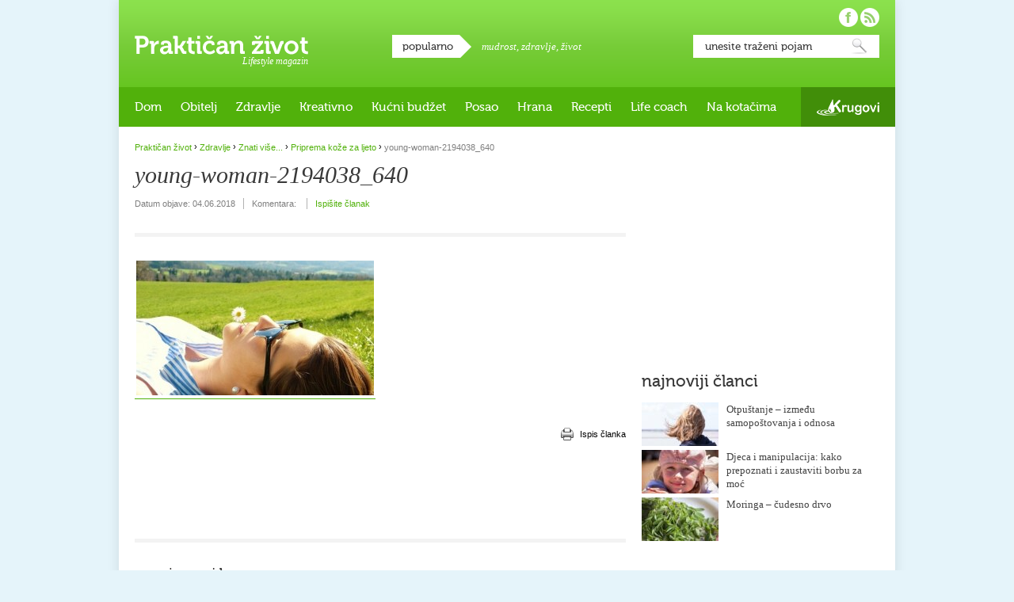

--- FILE ---
content_type: text/html; charset=UTF-8
request_url: https://www.prakticanzivot.com/priprema-koze-za-ljeto-12620/young-woman-2194038_640
body_size: 37254
content:
<!doctype html>
<!--[if lt IE 9]><html xmlns="http://www.w3.org/1999/xhtml" xmlns:fb="https://www.facebook.com/2008/fbml" lang="hr" xml:lang="hr-HR" class="lte-ie8"><![endif]-->
<!--[if gt IE 8]><!--><html lang="hr" xmlns:fb="https://www.facebook.com/2008/fbml"><!--<![endif]-->
<head>
<meta charset="utf-8" />

<title>Praktičan život  &raquo; young-woman-2194038_640</title>

<!--[if IE]><meta http-equiv="imagetoolbar" content="no" /><![endif]-->

<link rel="stylesheet" href="https://www.prakticanzivot.com/wp-content/themes/prakticanzivot/style.css?v=2.3" type="text/css" />
<link rel="shortcut icon" href="https://www.prakticanzivot.com/favicon.ico" />

<!--[if lt IE 9]><script type="text/javascript" src="https://www.prakticanzivot.com/wp-content/themes/prakticanzivot/javascript/html5.js?v1.0"></script><![endif]-->

<meta property="fb:app_id" content="220136921401024"/>

<link rel='dns-prefetch' href='//s.w.org' />
<link rel="alternate" type="application/rss+xml" title="Praktičan život &raquo; Kanal" href="https://www.prakticanzivot.com/feed" />
<link rel="alternate" type="application/rss+xml" title="Praktičan život &raquo; Kanal komentara" href="https://www.prakticanzivot.com/comments/feed" />
<link rel="alternate" type="application/rss+xml" title="Praktičan život &raquo; young-woman-2194038_640 Kanal komentara" href="https://www.prakticanzivot.com/priprema-koze-za-ljeto-12620/young-woman-2194038_640/feed" />
		<script type="text/javascript">
			window._wpemojiSettings = {"baseUrl":"https:\/\/s.w.org\/images\/core\/emoji\/13.0.0\/72x72\/","ext":".png","svgUrl":"https:\/\/s.w.org\/images\/core\/emoji\/13.0.0\/svg\/","svgExt":".svg","source":{"concatemoji":"https:\/\/www.prakticanzivot.com\/wp-includes\/js\/wp-emoji-release.min.js?ver=5.5.17"}};
			!function(e,a,t){var n,r,o,i=a.createElement("canvas"),p=i.getContext&&i.getContext("2d");function s(e,t){var a=String.fromCharCode;p.clearRect(0,0,i.width,i.height),p.fillText(a.apply(this,e),0,0);e=i.toDataURL();return p.clearRect(0,0,i.width,i.height),p.fillText(a.apply(this,t),0,0),e===i.toDataURL()}function c(e){var t=a.createElement("script");t.src=e,t.defer=t.type="text/javascript",a.getElementsByTagName("head")[0].appendChild(t)}for(o=Array("flag","emoji"),t.supports={everything:!0,everythingExceptFlag:!0},r=0;r<o.length;r++)t.supports[o[r]]=function(e){if(!p||!p.fillText)return!1;switch(p.textBaseline="top",p.font="600 32px Arial",e){case"flag":return s([127987,65039,8205,9895,65039],[127987,65039,8203,9895,65039])?!1:!s([55356,56826,55356,56819],[55356,56826,8203,55356,56819])&&!s([55356,57332,56128,56423,56128,56418,56128,56421,56128,56430,56128,56423,56128,56447],[55356,57332,8203,56128,56423,8203,56128,56418,8203,56128,56421,8203,56128,56430,8203,56128,56423,8203,56128,56447]);case"emoji":return!s([55357,56424,8205,55356,57212],[55357,56424,8203,55356,57212])}return!1}(o[r]),t.supports.everything=t.supports.everything&&t.supports[o[r]],"flag"!==o[r]&&(t.supports.everythingExceptFlag=t.supports.everythingExceptFlag&&t.supports[o[r]]);t.supports.everythingExceptFlag=t.supports.everythingExceptFlag&&!t.supports.flag,t.DOMReady=!1,t.readyCallback=function(){t.DOMReady=!0},t.supports.everything||(n=function(){t.readyCallback()},a.addEventListener?(a.addEventListener("DOMContentLoaded",n,!1),e.addEventListener("load",n,!1)):(e.attachEvent("onload",n),a.attachEvent("onreadystatechange",function(){"complete"===a.readyState&&t.readyCallback()})),(n=t.source||{}).concatemoji?c(n.concatemoji):n.wpemoji&&n.twemoji&&(c(n.twemoji),c(n.wpemoji)))}(window,document,window._wpemojiSettings);
		</script>
		<style type="text/css">
img.wp-smiley,
img.emoji {
	display: inline !important;
	border: none !important;
	box-shadow: none !important;
	height: 1em !important;
	width: 1em !important;
	margin: 0 .07em !important;
	vertical-align: -0.1em !important;
	background: none !important;
	padding: 0 !important;
}
</style>
	<link rel='stylesheet' id='dashicons-css'  href='https://www.prakticanzivot.com/wp-includes/css/dashicons.min.css?ver=5.5.17' type='text/css' media='all' />
<link rel='stylesheet' id='wunderground-css'  href='https://www.prakticanzivot.com/wp-content/plugins/wunderground/assets/css/wunderground.css?ver=2.1.3' type='text/css' media='all' />
<link rel='stylesheet' id='wp-block-library-css'  href='https://www.prakticanzivot.com/wp-includes/css/dist/block-library/style.min.css?ver=5.5.17' type='text/css' media='all' />
<link rel='stylesheet' id='contact-form-7-css'  href='https://www.prakticanzivot.com/wp-content/plugins/contact-form-7/includes/css/styles.css?ver=5.2.1' type='text/css' media='all' />
<link rel='stylesheet' id='wp-polls-css'  href='https://www.prakticanzivot.com/wp-content/plugins/wp-polls/polls-css.css?ver=2.75.5' type='text/css' media='all' />
<style id='wp-polls-inline-css' type='text/css'>
.wp-polls .pollbar {
	margin: 1px;
	font-size: 6px;
	line-height: 8px;
	height: 8px;
	background: #d8e1eb;
	border: 1px solid #c8c8c8;
}

</style>
<link rel='stylesheet' id='wordpress-popular-posts-css-css'  href='https://www.prakticanzivot.com/wp-content/plugins/wordpress-popular-posts/assets/css/wpp.css?ver=5.2.2' type='text/css' media='all' />
<script type='text/javascript' src='https://www.prakticanzivot.com/wp-includes/js/jquery/jquery.js?ver=1.12.4-wp' id='jquery-core-js'></script>
<script type='text/javascript' src='https://www.prakticanzivot.com/wp-includes/js/jquery/ui/core.min.js?ver=1.11.4' id='jquery-ui-core-js'></script>
<script type='text/javascript' src='https://www.prakticanzivot.com/wp-includes/js/jquery/ui/widget.min.js?ver=1.11.4' id='jquery-ui-widget-js'></script>
<script type='text/javascript' src='https://www.prakticanzivot.com/wp-includes/js/jquery/ui/position.min.js?ver=1.11.4' id='jquery-ui-position-js'></script>
<script type='text/javascript' src='https://www.prakticanzivot.com/wp-includes/js/jquery/ui/menu.min.js?ver=1.11.4' id='jquery-ui-menu-js'></script>
<script type='text/javascript' src='https://www.prakticanzivot.com/wp-includes/js/dist/vendor/wp-polyfill.min.js?ver=7.4.4' id='wp-polyfill-js'></script>
<script type='text/javascript' id='wp-polyfill-js-after'>
( 'fetch' in window ) || document.write( '<script src="https://www.prakticanzivot.com/wp-includes/js/dist/vendor/wp-polyfill-fetch.min.js?ver=3.0.0"></scr' + 'ipt>' );( document.contains ) || document.write( '<script src="https://www.prakticanzivot.com/wp-includes/js/dist/vendor/wp-polyfill-node-contains.min.js?ver=3.42.0"></scr' + 'ipt>' );( window.DOMRect ) || document.write( '<script src="https://www.prakticanzivot.com/wp-includes/js/dist/vendor/wp-polyfill-dom-rect.min.js?ver=3.42.0"></scr' + 'ipt>' );( window.URL && window.URL.prototype && window.URLSearchParams ) || document.write( '<script src="https://www.prakticanzivot.com/wp-includes/js/dist/vendor/wp-polyfill-url.min.js?ver=3.6.4"></scr' + 'ipt>' );( window.FormData && window.FormData.prototype.keys ) || document.write( '<script src="https://www.prakticanzivot.com/wp-includes/js/dist/vendor/wp-polyfill-formdata.min.js?ver=3.0.12"></scr' + 'ipt>' );( Element.prototype.matches && Element.prototype.closest ) || document.write( '<script src="https://www.prakticanzivot.com/wp-includes/js/dist/vendor/wp-polyfill-element-closest.min.js?ver=2.0.2"></scr' + 'ipt>' );
</script>
<script type='text/javascript' src='https://www.prakticanzivot.com/wp-includes/js/dist/dom-ready.min.js?ver=93db39f6fe07a70cb9217310bec0a531' id='wp-dom-ready-js'></script>
<script type='text/javascript' src='https://www.prakticanzivot.com/wp-includes/js/dist/i18n.min.js?ver=4ab02c8fd541b8cfb8952fe260d21f16' id='wp-i18n-js'></script>
<script type='text/javascript' id='wp-a11y-js-translations'>
( function( domain, translations ) {
	var localeData = translations.locale_data[ domain ] || translations.locale_data.messages;
	localeData[""].domain = domain;
	wp.i18n.setLocaleData( localeData, domain );
} )( "default", {"translation-revision-date":"2025-10-12 07:50:08+0000","generator":"GlotPress\/4.0.1","domain":"messages","locale_data":{"messages":{"":{"domain":"messages","plural-forms":"nplurals=3; plural=(n % 10 == 1 && n % 100 != 11) ? 0 : ((n % 10 >= 2 && n % 10 <= 4 && (n % 100 < 12 || n % 100 > 14)) ? 1 : 2);","lang":"hr"},"Notifications":["Obavijesti"]}},"comment":{"reference":"wp-includes\/js\/dist\/a11y.js"}} );
</script>
<script type='text/javascript' src='https://www.prakticanzivot.com/wp-includes/js/dist/a11y.min.js?ver=f23e5b9c6e4214e0ec04d318a7c9f898' id='wp-a11y-js'></script>
<script type='text/javascript' id='jquery-ui-autocomplete-js-extra'>
/* <![CDATA[ */
var uiAutocompleteL10n = {"noResults":"Nije prona\u0111en nijedan rezultat.","oneResult":"! prona\u0111eni rezultat. Upotrijebite tipke sa strelicama gore i dolje za navigaciju.","manyResults":"%d prona\u0111enih rezultata. Upotrijebite tipke sa strelicama gore i dolje za navigaciju.","itemSelected":"Stavka je odabrana."};
/* ]]> */
</script>
<script type='text/javascript' src='https://www.prakticanzivot.com/wp-includes/js/jquery/ui/autocomplete.min.js?ver=1.11.4' id='jquery-ui-autocomplete-js'></script>
<script type='text/javascript' id='wunderground-widget-js-extra'>
/* <![CDATA[ */
var WuWidget = {"apiKey":"3ffab52910ec1a0e","_wpnonce":"0d96e98c08","ajaxurl":"https:\/\/www.prakticanzivot.com\/wp-admin\/admin-ajax.php","is_admin":"","subdomain":"www"};
/* ]]> */
</script>
<script type='text/javascript' src='https://www.prakticanzivot.com/wp-content/plugins/wunderground/assets/js/widget.min.js?ver=2.1.3' id='wunderground-widget-js'></script>
<script type='text/javascript' src='https://www.prakticanzivot.com/wp-content/plugins/events-calendar/js/jquery.bgiframe.js?ver=2.1' id='jquerybgiframe-js'></script>
<script type='text/javascript' src='https://www.prakticanzivot.com/wp-content/plugins/events-calendar/js/jquery.tooltip.min.js?ver=1.3' id='jquerytooltip-js'></script>
<script type='text/javascript' src='https://www.prakticanzivot.com/wp-content/themes/prakticanzivot/javascript/misc.js?ver=1.3' id='prakticanzivot-js'></script>
<script type="application/json" id="wpp-json" id='wpp-js-js-before'>
{"sampling_active":0,"sampling_rate":100,"ajax_url":"https:\/\/www.prakticanzivot.com\/wp-json\/wordpress-popular-posts\/v1\/popular-posts","ID":12621,"token":"f8bb78b135","lang":0,"debug":0}
</script>
<script type='text/javascript' src='https://www.prakticanzivot.com/wp-content/plugins/wordpress-popular-posts/assets/js/wpp.min.js?ver=5.2.2' id='wpp-js-js'></script>
<link rel="https://api.w.org/" href="https://www.prakticanzivot.com/wp-json/" /><link rel="alternate" type="application/json" href="https://www.prakticanzivot.com/wp-json/wp/v2/media/12621" /><link rel="EditURI" type="application/rsd+xml" title="RSD" href="https://www.prakticanzivot.com/xmlrpc.php?rsd" />
<link rel="wlwmanifest" type="application/wlwmanifest+xml" href="https://www.prakticanzivot.com/wp-includes/wlwmanifest.xml" /> 
<meta name="generator" content="WordPress 5.5.17" />
<link rel='shortlink' href='https://www.prakticanzivot.com/?p=12621' />
<link rel="alternate" type="application/json+oembed" href="https://www.prakticanzivot.com/wp-json/oembed/1.0/embed?url=https%3A%2F%2Fwww.prakticanzivot.com%2Fpriprema-koze-za-ljeto-12620%2Fyoung-woman-2194038_640" />
<link rel="alternate" type="text/xml+oembed" href="https://www.prakticanzivot.com/wp-json/oembed/1.0/embed?url=https%3A%2F%2Fwww.prakticanzivot.com%2Fpriprema-koze-za-ljeto-12620%2Fyoung-woman-2194038_640&#038;format=xml" />
<!-- Start Of Script Generated By Events-Calendar [Luke Howell | www.lukehowell.com] and [R. MALKA | www.heirem.fr] -->
<!-- More information at http://wp-eventscalendar.com. -->
<link type="text/css" rel="stylesheet" href="https://www.prakticanzivot.com/wp-includes/js/thickbox/thickbox.css" />
<link type="text/css" rel="stylesheet" href="https://www.prakticanzivot.com/wp-content/plugins/events-calendar/css/events-calendar.css" />
 <script type="text/javascript">
	// <![CDATA[
	var ecd = {};
	ecd.jq = jQuery.noConflict(false);
	//]]>
 </script>
<!-- End Of Script Generated By Events-Calendar - Version: 6.7.6 -->

<!-- WP Youtube Player 1.7 by unijimpe -->

<script type="text/javascript">

  var _gaq = _gaq || [];
  _gaq.push(['_setAccount', 'UA-26191151-1']);
  _gaq.push(['_trackPageview']);

  (function() {
    var ga = document.createElement('script'); ga.type = 'text/javascript'; ga.async = true;
    ga.src = ('https:' == document.location.protocol ? 'https://ssl' : 'http://www') + '.google-analytics.com/ga.js';
    var s = document.getElementsByTagName('script')[0]; s.parentNode.insertBefore(ga, s);
  })();

</script>

</head>
<body class="rubrika-default">

<div id="fb-root"></div>
<script>(function(d, s, id) {
  var js, fjs = d.getElementsByTagName(s)[0];
  if (d.getElementById(id)) return;
  js = d.createElement(s); js.id = id;
  js.src = "//connect.facebook.net/hr_HR/sdk.js#xfbml=1&version=v2.5&appId=220136921401024";
  fjs.parentNode.insertBefore(js, fjs);
}(document, 'script', 'facebook-jssdk'));</script>

<div id="container">
		<header id="main-header">
		<div id="logo">
			<a href="https://www.prakticanzivot.com/">Praktičan život</a>
			<p class="desc">Lifestyle magazin</p>
		</div>
		<div id="popular-tags">
			<h4 class="box-title">popularno</h4>
			<p>
<a href="https://www.prakticanzivot.com/tema/mudrost" class="tag-cloud-link tag-link-342 tag-link-position-1" style="font-size: 13px;">mudrost</a>, <a href="https://www.prakticanzivot.com/tema/zdravlje-2" class="tag-cloud-link tag-link-74 tag-link-position-2" style="font-size: 13px;">zdravlje</a>, <a href="https://www.prakticanzivot.com/tema/zivot" class="tag-cloud-link tag-link-232 tag-link-position-3" style="font-size: 13px;">život</a>			</p>
		</div>


		<div id="search">
			<form action="https://www.prakticanzivot.com/" method="get">
				<fieldset>
					<legend>Pretraga</legend>
					<label for="search-input">Unesite traženi pojam:</label>
					<input id="search-input" name="s" type="text" value="unesite traženi pojam" onBlur="if (this.value == '') {this.value = 'unesite traženi pojam';}" onFocus="if (this.value == 'unesite traženi pojam') {this.value = '';}" />
					<button type="submit">Pretraži</button>
				</fieldset>
			</form>
		</div>

		<div id="social">
			<ul>
				<li id="facebook-link"><a href="https://www.facebook.com/prakticanzivot" target="_blank" rel="external nofollow">Pratite nas na Facebooku!</a></li>
				<li id="rss-link"><a href="https://www.prakticanzivot.com/feed">Pratite nas putem RSS-a!</a></li>
			</ul>
		</div>
	</header>
	<nav id="main-nav">

<ul id="site-nav"><li id="menu-item-2108" class="menu-item menu-item-type-taxonomy menu-item-object-category menu-item-has-children menu-item-2108"><a href="https://www.prakticanzivot.com/dom">Dom</a>
<ul class="sub-menu">
	<li id="menu-item-2112" class="menu-item menu-item-type-taxonomy menu-item-object-category menu-item-2112"><a href="https://www.prakticanzivot.com/dom/praktican-dom">Praktičan dom</a></li>
	<li id="menu-item-2109" class="menu-item menu-item-type-taxonomy menu-item-object-category menu-item-2109"><a href="https://www.prakticanzivot.com/dom/eko-dom">Eko dom</a></li>
	<li id="menu-item-11533" class="menu-item menu-item-type-taxonomy menu-item-object-category menu-item-11533"><a href="https://www.prakticanzivot.com/dom/uradi-sam-dom">Uradi sam</a></li>
</ul>
</li>
<li id="menu-item-614" class="menu-item menu-item-type-taxonomy menu-item-object-category menu-item-has-children menu-item-614"><a href="https://www.prakticanzivot.com/obitelj">Obitelj</a>
<ul class="sub-menu">
	<li id="menu-item-2114" class="menu-item menu-item-type-taxonomy menu-item-object-category menu-item-2114"><a href="https://www.prakticanzivot.com/obitelj/beba-u-kuci">Beba u kući</a></li>
	<li id="menu-item-2115" class="menu-item menu-item-type-taxonomy menu-item-object-category menu-item-2115"><a href="https://www.prakticanzivot.com/obitelj/djecja-posla">Dječja posla</a></li>
	<li id="menu-item-2116" class="menu-item menu-item-type-taxonomy menu-item-object-category menu-item-2116"><a href="https://www.prakticanzivot.com/obitelj/mladalastvo">Mladalaštvo</a></li>
	<li id="menu-item-2117" class="menu-item menu-item-type-taxonomy menu-item-object-category menu-item-2117"><a href="https://www.prakticanzivot.com/obitelj/teen-razdoblje">Teen razdoblje</a></li>
	<li id="menu-item-2119" class="menu-item menu-item-type-taxonomy menu-item-object-category menu-item-2119"><a href="https://www.prakticanzivot.com/obitelj/bracni-partnerski-zivot">Bračni i partnerski život</a></li>
	<li id="menu-item-2118" class="menu-item menu-item-type-taxonomy menu-item-object-category menu-item-2118"><a href="https://www.prakticanzivot.com/obitelj/treca-dob">Treća dob</a></li>
</ul>
</li>
<li id="menu-item-17" class="menu-item menu-item-type-taxonomy menu-item-object-category menu-item-has-children menu-item-17"><a href="https://www.prakticanzivot.com/zdravlje">Zdravlje</a>
<ul class="sub-menu">
	<li id="menu-item-2136" class="menu-item menu-item-type-taxonomy menu-item-object-category menu-item-2136"><a href="https://www.prakticanzivot.com/zdravlje/znati-vise">Znati više&#8230;</a></li>
	<li id="menu-item-2134" class="menu-item menu-item-type-taxonomy menu-item-object-category menu-item-2134"><a href="https://www.prakticanzivot.com/zdravlje/izbor-kozmetike">Izbor kozmetike</a></li>
	<li id="menu-item-2132" class="menu-item menu-item-type-taxonomy menu-item-object-category menu-item-2132"><a href="https://www.prakticanzivot.com/zdravlje/borba-s-tezinom">Borba s težinom</a></li>
	<li id="menu-item-4345" class="menu-item menu-item-type-taxonomy menu-item-object-category menu-item-4345"><a href="https://www.prakticanzivot.com/prirodni-lijekovi-2">Prirodni lijekovi</a></li>
	<li id="menu-item-4344" class="menu-item menu-item-type-taxonomy menu-item-object-category menu-item-4344"><a href="https://www.prakticanzivot.com/prirodni-lijekovi-2/ljekovito-bilje">Ljekovito bilje</a></li>
	<li id="menu-item-4329" class="menu-item menu-item-type-taxonomy menu-item-object-category menu-item-4329"><a href="https://www.prakticanzivot.com/prirodni-lijekovi-2/etericna-ulja">Eterična ulja</a></li>
</ul>
</li>
<li id="menu-item-16" class="menu-item menu-item-type-taxonomy menu-item-object-category menu-item-has-children menu-item-16"><a href="https://www.prakticanzivot.com/kreativno">Kreativno</a>
<ul class="sub-menu">
	<li id="menu-item-4352" class="menu-item menu-item-type-taxonomy menu-item-object-category menu-item-4352"><a href="https://www.prakticanzivot.com/kreativno/uradite-sami">Uradite sami</a></li>
	<li id="menu-item-4353" class="menu-item menu-item-type-taxonomy menu-item-object-category menu-item-4353"><a href="https://www.prakticanzivot.com/kreativno/vrijeme-s-djecom">Vrijeme s djecom</a></li>
	<li id="menu-item-4356" class="menu-item menu-item-type-taxonomy menu-item-object-category menu-item-has-children menu-item-4356"><a href="https://www.prakticanzivot.com/kreativno/blagdani-kreativno">Blagdani</a>
	<ul class="sub-menu">
		<li id="menu-item-4357" class="menu-item menu-item-type-taxonomy menu-item-object-category menu-item-4357"><a href="https://www.prakticanzivot.com/kreativno/blagdani-kreativno/bozic">Božić</a></li>
		<li id="menu-item-4355" class="menu-item menu-item-type-taxonomy menu-item-object-category menu-item-4355"><a href="https://www.prakticanzivot.com/kreativno/blagdani-kreativno/valentinovo-blagdani-kreativno">Valentinovo</a></li>
		<li id="menu-item-4354" class="menu-item menu-item-type-taxonomy menu-item-object-category menu-item-4354"><a href="https://www.prakticanzivot.com/kreativno/blagdani-kreativno/uskrs-blagdani-kreativno">Uskrs</a></li>
		<li id="menu-item-4358" class="menu-item menu-item-type-taxonomy menu-item-object-category menu-item-4358"><a href="https://www.prakticanzivot.com/kreativno/blagdani-kreativno/majcin-dan-blagdani-kreativno">Majčin dan</a></li>
	</ul>
</li>
</ul>
</li>
<li id="menu-item-2111" class="menu-item menu-item-type-taxonomy menu-item-object-category menu-item-2111"><a href="https://www.prakticanzivot.com/kucni-budzet">Kućni budžet</a></li>
<li id="menu-item-4322" class="menu-item menu-item-type-taxonomy menu-item-object-category menu-item-4322"><a href="https://www.prakticanzivot.com/posao-2">Posao</a></li>
<li id="menu-item-4333" class="menu-item menu-item-type-taxonomy menu-item-object-category menu-item-has-children menu-item-4333"><a href="https://www.prakticanzivot.com/prehrana">Hrana</a>
<ul class="sub-menu">
	<li id="menu-item-2130" class="menu-item menu-item-type-taxonomy menu-item-object-category menu-item-2130"><a href="https://www.prakticanzivot.com/prehrana/vocni-info">Voćni info</a></li>
	<li id="menu-item-4342" class="menu-item menu-item-type-taxonomy menu-item-object-category menu-item-4342"><a href="https://www.prakticanzivot.com/prehrana/povrtni-info">Povrtni info</a></li>
	<li id="menu-item-4327" class="menu-item menu-item-type-taxonomy menu-item-object-category menu-item-4327"><a href="https://www.prakticanzivot.com/prehrana/zacinsko-bilje">Začinsko bilje</a></li>
	<li id="menu-item-2127" class="menu-item menu-item-type-taxonomy menu-item-object-category menu-item-2127"><a href="https://www.prakticanzivot.com/prehrana/mlijecni-info">Mliječni info</a></li>
	<li id="menu-item-2126" class="menu-item menu-item-type-taxonomy menu-item-object-category menu-item-2126"><a href="https://www.prakticanzivot.com/prehrana/jestiva-ulja">Jestiva ulja</a></li>
	<li id="menu-item-2128" class="menu-item menu-item-type-taxonomy menu-item-object-category menu-item-2128"><a href="https://www.prakticanzivot.com/prehrana/prehrana-opcenito">Općenito</a></li>
</ul>
</li>
<li id="menu-item-2129" class="menu-item menu-item-type-taxonomy menu-item-object-category menu-item-has-children menu-item-2129"><a href="https://www.prakticanzivot.com/prakticni-recepti">Recepti</a>
<ul class="sub-menu">
	<li id="menu-item-4334" class="menu-item menu-item-type-taxonomy menu-item-object-category menu-item-4334"><a href="https://www.prakticanzivot.com/prakticni-recepti/juhe">Juhe</a></li>
	<li id="menu-item-4336" class="menu-item menu-item-type-taxonomy menu-item-object-category menu-item-4336"><a href="https://www.prakticanzivot.com/prakticni-recepti/slana-jela">Slana jela</a></li>
	<li id="menu-item-4340" class="menu-item menu-item-type-taxonomy menu-item-object-category menu-item-4340"><a href="https://www.prakticanzivot.com/prakticni-recepti/salate-2">Salate</a></li>
	<li id="menu-item-4337" class="menu-item menu-item-type-taxonomy menu-item-object-category menu-item-4337"><a href="https://www.prakticanzivot.com/prakticni-recepti/variva">Variva</a></li>
	<li id="menu-item-4341" class="menu-item menu-item-type-taxonomy menu-item-object-category menu-item-4341"><a href="https://www.prakticanzivot.com/prakticni-recepti/kolaci-i-druge-slastice">Kolači i druge slastice</a></li>
	<li id="menu-item-4339" class="menu-item menu-item-type-taxonomy menu-item-object-category menu-item-4339"><a href="https://www.prakticanzivot.com/prakticni-recepti/kruh-i-peciva">Kruh i peciva</a></li>
	<li id="menu-item-11535" class="menu-item menu-item-type-taxonomy menu-item-object-category menu-item-11535"><a href="https://www.prakticanzivot.com/prakticni-recepti/namazi-prakticni-recepti">Namazi</a></li>
	<li id="menu-item-11534" class="menu-item menu-item-type-taxonomy menu-item-object-category menu-item-11534"><a href="https://www.prakticanzivot.com/prakticni-recepti/zdravi-dorucak">Zdravi doručak</a></li>
</ul>
</li>
<li id="menu-item-11536" class="menu-item menu-item-type-taxonomy menu-item-object-category menu-item-has-children menu-item-11536"><a href="https://www.prakticanzivot.com/life-coach">Life coach</a>
<ul class="sub-menu">
	<li id="menu-item-11539" class="menu-item menu-item-type-taxonomy menu-item-object-category menu-item-11539"><a href="https://www.prakticanzivot.com/life-coach/moj-psiholog">Moj psiholog</a></li>
	<li id="menu-item-11540" class="menu-item menu-item-type-taxonomy menu-item-object-category menu-item-11540"><a href="https://www.prakticanzivot.com/life-coach/svakodnevica">Svakodnevica</a></li>
	<li id="menu-item-11538" class="menu-item menu-item-type-taxonomy menu-item-object-category menu-item-11538"><a href="https://www.prakticanzivot.com/life-coach/mudre-price">Mudre priče</a></li>
	<li id="menu-item-11537" class="menu-item menu-item-type-taxonomy menu-item-object-category menu-item-11537"><a href="https://www.prakticanzivot.com/life-coach/mudre-izreke">Mudre izreke</a></li>
	<li id="menu-item-11541" class="menu-item menu-item-type-taxonomy menu-item-object-category menu-item-11541"><a href="https://www.prakticanzivot.com/life-coach/humanost-life-coach">Humanost</a></li>
	<li id="menu-item-11542" class="menu-item menu-item-type-taxonomy menu-item-object-category menu-item-11542"><a href="https://www.prakticanzivot.com/life-coach/inspirativni-ljudi">Inspirativni ljudi</a></li>
</ul>
</li>
<li id="menu-item-2124" class="menu-item menu-item-type-taxonomy menu-item-object-category menu-item-has-children menu-item-2124"><a href="https://www.prakticanzivot.com/na-kotacima">Na kotačima</a>
<ul class="sub-menu">
	<li id="menu-item-11543" class="menu-item menu-item-type-taxonomy menu-item-object-category menu-item-11543"><a href="https://www.prakticanzivot.com/na-kotacima/moj-auto-na-kotacima">Moj auto</a></li>
	<li id="menu-item-11544" class="menu-item menu-item-type-taxonomy menu-item-object-category menu-item-11544"><a href="https://www.prakticanzivot.com/na-kotacima/putovanja">Putovanja</a></li>
</ul>
</li>
<li id="menu-item-11531" class="krugovi menu-item menu-item-type-custom menu-item-object-custom menu-item-11531"><a href="http://www.krugovi.hr">Krugovi</a></li>
</ul>
	</nav>

	<div id="content">
		<div class="group">
			<div class="left-column">
				<p class="breadcrumb"><!-- Breadcrumb NavXT 6.5.0 -->
<a href="https://www.prakticanzivot.com">Praktičan život</a> <span class="separator">&rsaquo;</span> <span property="itemListElement" typeof="ListItem"><a property="item" typeof="WebPage" title="Go to the Zdravlje category archives." href="https://www.prakticanzivot.com/zdravlje?post_type=attachment" class="taxonomy category" ><span property="name">Zdravlje</span></a><meta property="position" content="2"></span> <span class="separator">&rsaquo;</span> <span property="itemListElement" typeof="ListItem"><a property="item" typeof="WebPage" title="Go to the Znati više... category archives." href="https://www.prakticanzivot.com/zdravlje/znati-vise?post_type=attachment" class="taxonomy category" ><span property="name">Znati više...</span></a><meta property="position" content="3"></span> <span class="separator">&rsaquo;</span> <a title="Go to Priprema kože za ljeto." href="https://www.prakticanzivot.com/priprema-koze-za-ljeto-12620">Priprema kože za ljeto</a> <span class="separator">&rsaquo;</span> young-woman-2194038_640</p>
				<article class="single-article tmarg10">
					<header>
						<h1>young-woman-2194038_640</h1>
					</header>
					<ul class="article-info">
						<li>Datum objave: <time pubdate="pubdate" datetime="2018-06-04T20:09:09+02:00">04.06.2018</time></li>
						<li>Komentara:  <fb:comments-count href=https://www.prakticanzivot.com/priprema-koze-za-ljeto-12620/young-woman-2194038_640></fb:comments-count></li>
						<li><a href="#">Ispišite članak</a></li>
					</ul>
					<div class="article-txt tbrdr tpad30">
						<p class="attachment"><a href='https://www.prakticanzivot.com/wp-content/uploads/2018/06/young-woman-2194038_640.jpg'><img width="300" height="170" src="https://www.prakticanzivot.com/wp-content/uploads/2018/06/young-woman-2194038_640-300x170.jpg" class="attachment-medium size-medium" alt="" loading="lazy" srcset="https://www.prakticanzivot.com/wp-content/uploads/2018/06/young-woman-2194038_640-300x170.jpg 300w, https://www.prakticanzivot.com/wp-content/uploads/2018/06/young-woman-2194038_640-160x91.jpg 160w, https://www.prakticanzivot.com/wp-content/uploads/2018/06/young-woman-2194038_640.jpg 620w, https://www.prakticanzivot.com/wp-content/uploads/2018/06/young-woman-2194038_640-97x55.jpg 97w" sizes="(max-width: 300px) 100vw, 300px" /></a></p>
					</div>
					<footer>
						<div class="article-share">
							<div class="fb-like" data-send="true" data-width="450" data-show-faces="false" data-action="recommend" data-font="arial"></div>
						</div>
						<div class="article-print">
							<p><a onclick="print_link('https://www.prakticanzivot.com/priprema-koze-za-ljeto-12620/young-woman-2194038_640/print/')">Ispis članka</a>
</p>
						</div>
					</footer>
					<div class="banner468x60">
						<script type="text/javascript"><!--
						google_ad_client = "ca-pub-7882884717385196";
						/* Banner 468x60 */
						google_ad_slot = "8885156358";
						google_ad_width = 468;
						google_ad_height = 60;
						//-->
						</script>
						<script type="text/javascript"
						src="https://pagead2.googlesyndication.com/pagead/show_ads.js">
						</script>
					</div>

					

										<div class="article-comments">
						<h4 class="box-title">ostavite svoj komentar</h4>
						<div class="fb-comments" data-href="https://www.prakticanzivot.com/priprema-koze-za-ljeto-12620/young-woman-2194038_640" data-num-posts="2" data-width="620"></div>
					</div>
				</article>
			</div>


			<aside class="sidebar">
				<section class="banner300x250">

<script type="text/javascript"><!--
google_ad_client = "ca-pub-7882884717385196";
/* Praktican �ivot */
google_ad_slot = "7173478643";
google_ad_width = 300;
google_ad_height = 250;
//-->
</script>
<script type="text/javascript"
src="https://pagead2.googlesyndication.com/pagead/show_ads.js">
</script>
				</section>
				<section id="new-articles" class="tmarg40">

					<h4 class="box-title">najnoviji članci</h4>
					<ul>
						<li>
							<article>
								<header class="txt-wrap">
									<h3><a href="https://www.prakticanzivot.com/otpustanje-izmedu-samopostovanja-i-odnosa-16824">Otpuštanje &#8211; između samopoštovanja i odnosa</a></h3>
								</header>
								<div class="img-wrap">
									<a href="https://www.prakticanzivot.com/otpustanje-izmedu-samopostovanja-i-odnosa-16824">
<img width="97" height="55" src="https://www.prakticanzivot.com/wp-content/uploads/2026/01/sense-3277815_1280-97x55.jpg" class="attachment-97x55 size-97x55" alt="" loading="lazy" srcset="https://www.prakticanzivot.com/wp-content/uploads/2026/01/sense-3277815_1280-97x55.jpg 97w, https://www.prakticanzivot.com/wp-content/uploads/2026/01/sense-3277815_1280-300x170.jpg 300w, https://www.prakticanzivot.com/wp-content/uploads/2026/01/sense-3277815_1280-620x350.jpg 620w, https://www.prakticanzivot.com/wp-content/uploads/2026/01/sense-3277815_1280-160x91.jpg 160w" sizes="(max-width: 97px) 100vw, 97px" />									</a>
								</div>
							</article>
						</li>
						<li>
							<article>
								<header class="txt-wrap">
									<h3><a href="https://www.prakticanzivot.com/djeca-i-manipulacija-kako-prepoznati-i-zaustaviti-borbu-za-moc-16822">Djeca i manipulacija: kako prepoznati i zaustaviti borbu za moć</a></h3>
								</header>
								<div class="img-wrap">
									<a href="https://www.prakticanzivot.com/djeca-i-manipulacija-kako-prepoznati-i-zaustaviti-borbu-za-moc-16822">
<img width="97" height="55" src="https://www.prakticanzivot.com/wp-content/uploads/2026/01/girl-757400_1280-97x55.jpg" class="attachment-97x55 size-97x55" alt="" loading="lazy" srcset="https://www.prakticanzivot.com/wp-content/uploads/2026/01/girl-757400_1280-97x55.jpg 97w, https://www.prakticanzivot.com/wp-content/uploads/2026/01/girl-757400_1280-300x170.jpg 300w, https://www.prakticanzivot.com/wp-content/uploads/2026/01/girl-757400_1280-620x350.jpg 620w, https://www.prakticanzivot.com/wp-content/uploads/2026/01/girl-757400_1280-160x91.jpg 160w" sizes="(max-width: 97px) 100vw, 97px" />									</a>
								</div>
							</article>
						</li>
						<li>
							<article>
								<header class="txt-wrap">
									<h3><a href="https://www.prakticanzivot.com/moringa-cudesno-drvo-16820">Moringa &#8211; čudesno drvo</a></h3>
								</header>
								<div class="img-wrap">
									<a href="https://www.prakticanzivot.com/moringa-cudesno-drvo-16820">
<img width="97" height="55" src="https://www.prakticanzivot.com/wp-content/uploads/2026/01/moringa-4032597_1280-97x55.jpg" class="attachment-97x55 size-97x55" alt="" loading="lazy" srcset="https://www.prakticanzivot.com/wp-content/uploads/2026/01/moringa-4032597_1280-97x55.jpg 97w, https://www.prakticanzivot.com/wp-content/uploads/2026/01/moringa-4032597_1280-300x170.jpg 300w, https://www.prakticanzivot.com/wp-content/uploads/2026/01/moringa-4032597_1280-620x350.jpg 620w, https://www.prakticanzivot.com/wp-content/uploads/2026/01/moringa-4032597_1280-160x91.jpg 160w" sizes="(max-width: 97px) 100vw, 97px" />									</a>
								</div>
							</article>
						</li>
					</ul>
				</section>
				<section id="banner-small" class="tmarg40">
										<a href="http://www.cuvalica.hr/" rel="external" target="_blank" title="čuvalica.hr" class="tmarg20"><img src="https://www.prakticanzivot.com/wp-content/themes/prakticanzivot/photos/cuvalica.jpg" width="300" height="49" alt="čuvalica.hr" /></a>
														</section>

				
				

				<section id="like-box" class="tmarg40">

												<div class="like-box-wrap" style="height: 210px;">
							<div class="fb-page" data-href="https://www.facebook.com/prakticanzivot/" data-tabs="none" data-width="300" data-height="210" data-small-header="false" data-adapt-container-width="true" data-hide-cover="false" data-show-facepile="true"><div class="fb-xfbml-parse-ignore"><blockquote cite="https://www.facebook.com/prakticanzivot/"><a href="https://www.facebook.com/prakticanzivot/">Praktičan Život</a></blockquote></div></div>
						</div>				</section>
			</aside>

		</div>
	</div>

	<footer id="main-footer">

<ul id="menu-footer"><li id="menu-item-9" class="menu-item menu-item-type-post_type menu-item-object-page menu-item-9"><a href="https://www.prakticanzivot.com/kontakt">Kontakt</a></li>
<li id="menu-item-8" class="menu-item menu-item-type-post_type menu-item-object-page menu-item-8"><a href="https://www.prakticanzivot.com/uvjeti-koristenja">Uvjeti korištenja</a></li>
<li id="menu-item-10196" class="menu-item menu-item-type-custom menu-item-object-custom menu-item-10196"><a href="http://www.lifeinpractice.net/">Life in practice</a></li>
<li id="menu-item-10197" class="menu-item menu-item-type-custom menu-item-object-custom menu-item-10197"><a href="http://www.prakticanzivot.com/sitemap.xml">Sitemap</a></li>
</ul>
		<p id="copyright-info">Copyright &copy; 2026. prakticanzivot.com. Sva prava pridržana.</p>
	</footer>
</div>
<script type='text/javascript' id='thickbox-js-extra'>
/* <![CDATA[ */
var thickboxL10n = {"next":"Sljede\u0107e >","prev":"< Prethodno","image":"Slika","of":"od","close":"Zatvori","noiframes":"Ova mogu\u0107nost zahtijeva inline frame-ove. Prikaz iframe-ova je isklju\u010den ili ih va\u0161 preglednik ne podr\u017eava.","loadingAnimation":"https:\/\/www.prakticanzivot.com\/wp-includes\/js\/thickbox\/loadingAnimation.gif"};
/* ]]> */
</script>
<script type='text/javascript' src='https://www.prakticanzivot.com/wp-includes/js/thickbox/thickbox.js?ver=3.1-20121105' id='thickbox-js'></script>
<script type='text/javascript' id='contact-form-7-js-extra'>
/* <![CDATA[ */
var wpcf7 = {"apiSettings":{"root":"https:\/\/www.prakticanzivot.com\/wp-json\/contact-form-7\/v1","namespace":"contact-form-7\/v1"}};
/* ]]> */
</script>
<script type='text/javascript' src='https://www.prakticanzivot.com/wp-content/plugins/contact-form-7/includes/js/scripts.js?ver=5.2.1' id='contact-form-7-js'></script>
<script type='text/javascript' id='wp-polls-js-extra'>
/* <![CDATA[ */
var pollsL10n = {"ajax_url":"https:\/\/www.prakticanzivot.com\/wp-admin\/admin-ajax.php","text_wait":"Your last request is still being processed. Please wait a while ...","text_valid":"Please choose a valid poll answer.","text_multiple":"Maximum number of choices allowed: ","show_loading":"1","show_fading":"1"};
/* ]]> */
</script>
<script type='text/javascript' src='https://www.prakticanzivot.com/wp-content/plugins/wp-polls/polls-js.js?ver=2.75.5' id='wp-polls-js'></script>
<script type='text/javascript' src='https://www.prakticanzivot.com/wp-includes/js/wp-embed.min.js?ver=5.5.17' id='wp-embed-js'></script>
</body>
</html>
<!-- new host -->


--- FILE ---
content_type: text/html; charset=utf-8
request_url: https://www.google.com/recaptcha/api2/aframe
body_size: 269
content:
<!DOCTYPE HTML><html><head><meta http-equiv="content-type" content="text/html; charset=UTF-8"></head><body><script nonce="hbI_7UWKKlQR9M6BSm7JOw">/** Anti-fraud and anti-abuse applications only. See google.com/recaptcha */ try{var clients={'sodar':'https://pagead2.googlesyndication.com/pagead/sodar?'};window.addEventListener("message",function(a){try{if(a.source===window.parent){var b=JSON.parse(a.data);var c=clients[b['id']];if(c){var d=document.createElement('img');d.src=c+b['params']+'&rc='+(localStorage.getItem("rc::a")?sessionStorage.getItem("rc::b"):"");window.document.body.appendChild(d);sessionStorage.setItem("rc::e",parseInt(sessionStorage.getItem("rc::e")||0)+1);localStorage.setItem("rc::h",'1769068573762');}}}catch(b){}});window.parent.postMessage("_grecaptcha_ready", "*");}catch(b){}</script></body></html>